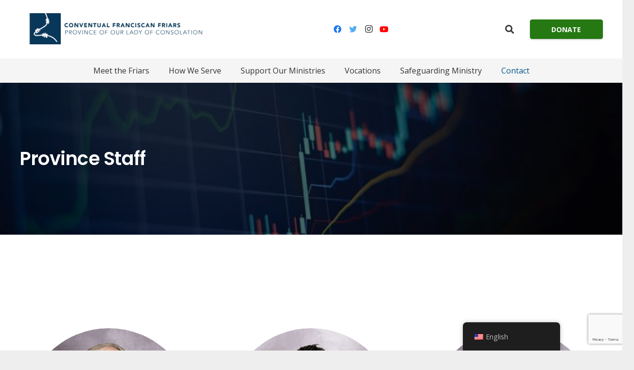

--- FILE ---
content_type: text/html; charset=utf-8
request_url: https://www.google.com/recaptcha/api2/anchor?ar=1&k=6LfYcCIsAAAAAEdx0PBHBsh2lnnCMBHGIOtfI7pO&co=aHR0cHM6Ly93d3cuZnJhbmNpc2NhbnN1c2Eub3JnOjQ0Mw..&hl=en&v=PoyoqOPhxBO7pBk68S4YbpHZ&size=invisible&anchor-ms=20000&execute-ms=30000&cb=w0y9ulv5mm53
body_size: 48724
content:
<!DOCTYPE HTML><html dir="ltr" lang="en"><head><meta http-equiv="Content-Type" content="text/html; charset=UTF-8">
<meta http-equiv="X-UA-Compatible" content="IE=edge">
<title>reCAPTCHA</title>
<style type="text/css">
/* cyrillic-ext */
@font-face {
  font-family: 'Roboto';
  font-style: normal;
  font-weight: 400;
  font-stretch: 100%;
  src: url(//fonts.gstatic.com/s/roboto/v48/KFO7CnqEu92Fr1ME7kSn66aGLdTylUAMa3GUBHMdazTgWw.woff2) format('woff2');
  unicode-range: U+0460-052F, U+1C80-1C8A, U+20B4, U+2DE0-2DFF, U+A640-A69F, U+FE2E-FE2F;
}
/* cyrillic */
@font-face {
  font-family: 'Roboto';
  font-style: normal;
  font-weight: 400;
  font-stretch: 100%;
  src: url(//fonts.gstatic.com/s/roboto/v48/KFO7CnqEu92Fr1ME7kSn66aGLdTylUAMa3iUBHMdazTgWw.woff2) format('woff2');
  unicode-range: U+0301, U+0400-045F, U+0490-0491, U+04B0-04B1, U+2116;
}
/* greek-ext */
@font-face {
  font-family: 'Roboto';
  font-style: normal;
  font-weight: 400;
  font-stretch: 100%;
  src: url(//fonts.gstatic.com/s/roboto/v48/KFO7CnqEu92Fr1ME7kSn66aGLdTylUAMa3CUBHMdazTgWw.woff2) format('woff2');
  unicode-range: U+1F00-1FFF;
}
/* greek */
@font-face {
  font-family: 'Roboto';
  font-style: normal;
  font-weight: 400;
  font-stretch: 100%;
  src: url(//fonts.gstatic.com/s/roboto/v48/KFO7CnqEu92Fr1ME7kSn66aGLdTylUAMa3-UBHMdazTgWw.woff2) format('woff2');
  unicode-range: U+0370-0377, U+037A-037F, U+0384-038A, U+038C, U+038E-03A1, U+03A3-03FF;
}
/* math */
@font-face {
  font-family: 'Roboto';
  font-style: normal;
  font-weight: 400;
  font-stretch: 100%;
  src: url(//fonts.gstatic.com/s/roboto/v48/KFO7CnqEu92Fr1ME7kSn66aGLdTylUAMawCUBHMdazTgWw.woff2) format('woff2');
  unicode-range: U+0302-0303, U+0305, U+0307-0308, U+0310, U+0312, U+0315, U+031A, U+0326-0327, U+032C, U+032F-0330, U+0332-0333, U+0338, U+033A, U+0346, U+034D, U+0391-03A1, U+03A3-03A9, U+03B1-03C9, U+03D1, U+03D5-03D6, U+03F0-03F1, U+03F4-03F5, U+2016-2017, U+2034-2038, U+203C, U+2040, U+2043, U+2047, U+2050, U+2057, U+205F, U+2070-2071, U+2074-208E, U+2090-209C, U+20D0-20DC, U+20E1, U+20E5-20EF, U+2100-2112, U+2114-2115, U+2117-2121, U+2123-214F, U+2190, U+2192, U+2194-21AE, U+21B0-21E5, U+21F1-21F2, U+21F4-2211, U+2213-2214, U+2216-22FF, U+2308-230B, U+2310, U+2319, U+231C-2321, U+2336-237A, U+237C, U+2395, U+239B-23B7, U+23D0, U+23DC-23E1, U+2474-2475, U+25AF, U+25B3, U+25B7, U+25BD, U+25C1, U+25CA, U+25CC, U+25FB, U+266D-266F, U+27C0-27FF, U+2900-2AFF, U+2B0E-2B11, U+2B30-2B4C, U+2BFE, U+3030, U+FF5B, U+FF5D, U+1D400-1D7FF, U+1EE00-1EEFF;
}
/* symbols */
@font-face {
  font-family: 'Roboto';
  font-style: normal;
  font-weight: 400;
  font-stretch: 100%;
  src: url(//fonts.gstatic.com/s/roboto/v48/KFO7CnqEu92Fr1ME7kSn66aGLdTylUAMaxKUBHMdazTgWw.woff2) format('woff2');
  unicode-range: U+0001-000C, U+000E-001F, U+007F-009F, U+20DD-20E0, U+20E2-20E4, U+2150-218F, U+2190, U+2192, U+2194-2199, U+21AF, U+21E6-21F0, U+21F3, U+2218-2219, U+2299, U+22C4-22C6, U+2300-243F, U+2440-244A, U+2460-24FF, U+25A0-27BF, U+2800-28FF, U+2921-2922, U+2981, U+29BF, U+29EB, U+2B00-2BFF, U+4DC0-4DFF, U+FFF9-FFFB, U+10140-1018E, U+10190-1019C, U+101A0, U+101D0-101FD, U+102E0-102FB, U+10E60-10E7E, U+1D2C0-1D2D3, U+1D2E0-1D37F, U+1F000-1F0FF, U+1F100-1F1AD, U+1F1E6-1F1FF, U+1F30D-1F30F, U+1F315, U+1F31C, U+1F31E, U+1F320-1F32C, U+1F336, U+1F378, U+1F37D, U+1F382, U+1F393-1F39F, U+1F3A7-1F3A8, U+1F3AC-1F3AF, U+1F3C2, U+1F3C4-1F3C6, U+1F3CA-1F3CE, U+1F3D4-1F3E0, U+1F3ED, U+1F3F1-1F3F3, U+1F3F5-1F3F7, U+1F408, U+1F415, U+1F41F, U+1F426, U+1F43F, U+1F441-1F442, U+1F444, U+1F446-1F449, U+1F44C-1F44E, U+1F453, U+1F46A, U+1F47D, U+1F4A3, U+1F4B0, U+1F4B3, U+1F4B9, U+1F4BB, U+1F4BF, U+1F4C8-1F4CB, U+1F4D6, U+1F4DA, U+1F4DF, U+1F4E3-1F4E6, U+1F4EA-1F4ED, U+1F4F7, U+1F4F9-1F4FB, U+1F4FD-1F4FE, U+1F503, U+1F507-1F50B, U+1F50D, U+1F512-1F513, U+1F53E-1F54A, U+1F54F-1F5FA, U+1F610, U+1F650-1F67F, U+1F687, U+1F68D, U+1F691, U+1F694, U+1F698, U+1F6AD, U+1F6B2, U+1F6B9-1F6BA, U+1F6BC, U+1F6C6-1F6CF, U+1F6D3-1F6D7, U+1F6E0-1F6EA, U+1F6F0-1F6F3, U+1F6F7-1F6FC, U+1F700-1F7FF, U+1F800-1F80B, U+1F810-1F847, U+1F850-1F859, U+1F860-1F887, U+1F890-1F8AD, U+1F8B0-1F8BB, U+1F8C0-1F8C1, U+1F900-1F90B, U+1F93B, U+1F946, U+1F984, U+1F996, U+1F9E9, U+1FA00-1FA6F, U+1FA70-1FA7C, U+1FA80-1FA89, U+1FA8F-1FAC6, U+1FACE-1FADC, U+1FADF-1FAE9, U+1FAF0-1FAF8, U+1FB00-1FBFF;
}
/* vietnamese */
@font-face {
  font-family: 'Roboto';
  font-style: normal;
  font-weight: 400;
  font-stretch: 100%;
  src: url(//fonts.gstatic.com/s/roboto/v48/KFO7CnqEu92Fr1ME7kSn66aGLdTylUAMa3OUBHMdazTgWw.woff2) format('woff2');
  unicode-range: U+0102-0103, U+0110-0111, U+0128-0129, U+0168-0169, U+01A0-01A1, U+01AF-01B0, U+0300-0301, U+0303-0304, U+0308-0309, U+0323, U+0329, U+1EA0-1EF9, U+20AB;
}
/* latin-ext */
@font-face {
  font-family: 'Roboto';
  font-style: normal;
  font-weight: 400;
  font-stretch: 100%;
  src: url(//fonts.gstatic.com/s/roboto/v48/KFO7CnqEu92Fr1ME7kSn66aGLdTylUAMa3KUBHMdazTgWw.woff2) format('woff2');
  unicode-range: U+0100-02BA, U+02BD-02C5, U+02C7-02CC, U+02CE-02D7, U+02DD-02FF, U+0304, U+0308, U+0329, U+1D00-1DBF, U+1E00-1E9F, U+1EF2-1EFF, U+2020, U+20A0-20AB, U+20AD-20C0, U+2113, U+2C60-2C7F, U+A720-A7FF;
}
/* latin */
@font-face {
  font-family: 'Roboto';
  font-style: normal;
  font-weight: 400;
  font-stretch: 100%;
  src: url(//fonts.gstatic.com/s/roboto/v48/KFO7CnqEu92Fr1ME7kSn66aGLdTylUAMa3yUBHMdazQ.woff2) format('woff2');
  unicode-range: U+0000-00FF, U+0131, U+0152-0153, U+02BB-02BC, U+02C6, U+02DA, U+02DC, U+0304, U+0308, U+0329, U+2000-206F, U+20AC, U+2122, U+2191, U+2193, U+2212, U+2215, U+FEFF, U+FFFD;
}
/* cyrillic-ext */
@font-face {
  font-family: 'Roboto';
  font-style: normal;
  font-weight: 500;
  font-stretch: 100%;
  src: url(//fonts.gstatic.com/s/roboto/v48/KFO7CnqEu92Fr1ME7kSn66aGLdTylUAMa3GUBHMdazTgWw.woff2) format('woff2');
  unicode-range: U+0460-052F, U+1C80-1C8A, U+20B4, U+2DE0-2DFF, U+A640-A69F, U+FE2E-FE2F;
}
/* cyrillic */
@font-face {
  font-family: 'Roboto';
  font-style: normal;
  font-weight: 500;
  font-stretch: 100%;
  src: url(//fonts.gstatic.com/s/roboto/v48/KFO7CnqEu92Fr1ME7kSn66aGLdTylUAMa3iUBHMdazTgWw.woff2) format('woff2');
  unicode-range: U+0301, U+0400-045F, U+0490-0491, U+04B0-04B1, U+2116;
}
/* greek-ext */
@font-face {
  font-family: 'Roboto';
  font-style: normal;
  font-weight: 500;
  font-stretch: 100%;
  src: url(//fonts.gstatic.com/s/roboto/v48/KFO7CnqEu92Fr1ME7kSn66aGLdTylUAMa3CUBHMdazTgWw.woff2) format('woff2');
  unicode-range: U+1F00-1FFF;
}
/* greek */
@font-face {
  font-family: 'Roboto';
  font-style: normal;
  font-weight: 500;
  font-stretch: 100%;
  src: url(//fonts.gstatic.com/s/roboto/v48/KFO7CnqEu92Fr1ME7kSn66aGLdTylUAMa3-UBHMdazTgWw.woff2) format('woff2');
  unicode-range: U+0370-0377, U+037A-037F, U+0384-038A, U+038C, U+038E-03A1, U+03A3-03FF;
}
/* math */
@font-face {
  font-family: 'Roboto';
  font-style: normal;
  font-weight: 500;
  font-stretch: 100%;
  src: url(//fonts.gstatic.com/s/roboto/v48/KFO7CnqEu92Fr1ME7kSn66aGLdTylUAMawCUBHMdazTgWw.woff2) format('woff2');
  unicode-range: U+0302-0303, U+0305, U+0307-0308, U+0310, U+0312, U+0315, U+031A, U+0326-0327, U+032C, U+032F-0330, U+0332-0333, U+0338, U+033A, U+0346, U+034D, U+0391-03A1, U+03A3-03A9, U+03B1-03C9, U+03D1, U+03D5-03D6, U+03F0-03F1, U+03F4-03F5, U+2016-2017, U+2034-2038, U+203C, U+2040, U+2043, U+2047, U+2050, U+2057, U+205F, U+2070-2071, U+2074-208E, U+2090-209C, U+20D0-20DC, U+20E1, U+20E5-20EF, U+2100-2112, U+2114-2115, U+2117-2121, U+2123-214F, U+2190, U+2192, U+2194-21AE, U+21B0-21E5, U+21F1-21F2, U+21F4-2211, U+2213-2214, U+2216-22FF, U+2308-230B, U+2310, U+2319, U+231C-2321, U+2336-237A, U+237C, U+2395, U+239B-23B7, U+23D0, U+23DC-23E1, U+2474-2475, U+25AF, U+25B3, U+25B7, U+25BD, U+25C1, U+25CA, U+25CC, U+25FB, U+266D-266F, U+27C0-27FF, U+2900-2AFF, U+2B0E-2B11, U+2B30-2B4C, U+2BFE, U+3030, U+FF5B, U+FF5D, U+1D400-1D7FF, U+1EE00-1EEFF;
}
/* symbols */
@font-face {
  font-family: 'Roboto';
  font-style: normal;
  font-weight: 500;
  font-stretch: 100%;
  src: url(//fonts.gstatic.com/s/roboto/v48/KFO7CnqEu92Fr1ME7kSn66aGLdTylUAMaxKUBHMdazTgWw.woff2) format('woff2');
  unicode-range: U+0001-000C, U+000E-001F, U+007F-009F, U+20DD-20E0, U+20E2-20E4, U+2150-218F, U+2190, U+2192, U+2194-2199, U+21AF, U+21E6-21F0, U+21F3, U+2218-2219, U+2299, U+22C4-22C6, U+2300-243F, U+2440-244A, U+2460-24FF, U+25A0-27BF, U+2800-28FF, U+2921-2922, U+2981, U+29BF, U+29EB, U+2B00-2BFF, U+4DC0-4DFF, U+FFF9-FFFB, U+10140-1018E, U+10190-1019C, U+101A0, U+101D0-101FD, U+102E0-102FB, U+10E60-10E7E, U+1D2C0-1D2D3, U+1D2E0-1D37F, U+1F000-1F0FF, U+1F100-1F1AD, U+1F1E6-1F1FF, U+1F30D-1F30F, U+1F315, U+1F31C, U+1F31E, U+1F320-1F32C, U+1F336, U+1F378, U+1F37D, U+1F382, U+1F393-1F39F, U+1F3A7-1F3A8, U+1F3AC-1F3AF, U+1F3C2, U+1F3C4-1F3C6, U+1F3CA-1F3CE, U+1F3D4-1F3E0, U+1F3ED, U+1F3F1-1F3F3, U+1F3F5-1F3F7, U+1F408, U+1F415, U+1F41F, U+1F426, U+1F43F, U+1F441-1F442, U+1F444, U+1F446-1F449, U+1F44C-1F44E, U+1F453, U+1F46A, U+1F47D, U+1F4A3, U+1F4B0, U+1F4B3, U+1F4B9, U+1F4BB, U+1F4BF, U+1F4C8-1F4CB, U+1F4D6, U+1F4DA, U+1F4DF, U+1F4E3-1F4E6, U+1F4EA-1F4ED, U+1F4F7, U+1F4F9-1F4FB, U+1F4FD-1F4FE, U+1F503, U+1F507-1F50B, U+1F50D, U+1F512-1F513, U+1F53E-1F54A, U+1F54F-1F5FA, U+1F610, U+1F650-1F67F, U+1F687, U+1F68D, U+1F691, U+1F694, U+1F698, U+1F6AD, U+1F6B2, U+1F6B9-1F6BA, U+1F6BC, U+1F6C6-1F6CF, U+1F6D3-1F6D7, U+1F6E0-1F6EA, U+1F6F0-1F6F3, U+1F6F7-1F6FC, U+1F700-1F7FF, U+1F800-1F80B, U+1F810-1F847, U+1F850-1F859, U+1F860-1F887, U+1F890-1F8AD, U+1F8B0-1F8BB, U+1F8C0-1F8C1, U+1F900-1F90B, U+1F93B, U+1F946, U+1F984, U+1F996, U+1F9E9, U+1FA00-1FA6F, U+1FA70-1FA7C, U+1FA80-1FA89, U+1FA8F-1FAC6, U+1FACE-1FADC, U+1FADF-1FAE9, U+1FAF0-1FAF8, U+1FB00-1FBFF;
}
/* vietnamese */
@font-face {
  font-family: 'Roboto';
  font-style: normal;
  font-weight: 500;
  font-stretch: 100%;
  src: url(//fonts.gstatic.com/s/roboto/v48/KFO7CnqEu92Fr1ME7kSn66aGLdTylUAMa3OUBHMdazTgWw.woff2) format('woff2');
  unicode-range: U+0102-0103, U+0110-0111, U+0128-0129, U+0168-0169, U+01A0-01A1, U+01AF-01B0, U+0300-0301, U+0303-0304, U+0308-0309, U+0323, U+0329, U+1EA0-1EF9, U+20AB;
}
/* latin-ext */
@font-face {
  font-family: 'Roboto';
  font-style: normal;
  font-weight: 500;
  font-stretch: 100%;
  src: url(//fonts.gstatic.com/s/roboto/v48/KFO7CnqEu92Fr1ME7kSn66aGLdTylUAMa3KUBHMdazTgWw.woff2) format('woff2');
  unicode-range: U+0100-02BA, U+02BD-02C5, U+02C7-02CC, U+02CE-02D7, U+02DD-02FF, U+0304, U+0308, U+0329, U+1D00-1DBF, U+1E00-1E9F, U+1EF2-1EFF, U+2020, U+20A0-20AB, U+20AD-20C0, U+2113, U+2C60-2C7F, U+A720-A7FF;
}
/* latin */
@font-face {
  font-family: 'Roboto';
  font-style: normal;
  font-weight: 500;
  font-stretch: 100%;
  src: url(//fonts.gstatic.com/s/roboto/v48/KFO7CnqEu92Fr1ME7kSn66aGLdTylUAMa3yUBHMdazQ.woff2) format('woff2');
  unicode-range: U+0000-00FF, U+0131, U+0152-0153, U+02BB-02BC, U+02C6, U+02DA, U+02DC, U+0304, U+0308, U+0329, U+2000-206F, U+20AC, U+2122, U+2191, U+2193, U+2212, U+2215, U+FEFF, U+FFFD;
}
/* cyrillic-ext */
@font-face {
  font-family: 'Roboto';
  font-style: normal;
  font-weight: 900;
  font-stretch: 100%;
  src: url(//fonts.gstatic.com/s/roboto/v48/KFO7CnqEu92Fr1ME7kSn66aGLdTylUAMa3GUBHMdazTgWw.woff2) format('woff2');
  unicode-range: U+0460-052F, U+1C80-1C8A, U+20B4, U+2DE0-2DFF, U+A640-A69F, U+FE2E-FE2F;
}
/* cyrillic */
@font-face {
  font-family: 'Roboto';
  font-style: normal;
  font-weight: 900;
  font-stretch: 100%;
  src: url(//fonts.gstatic.com/s/roboto/v48/KFO7CnqEu92Fr1ME7kSn66aGLdTylUAMa3iUBHMdazTgWw.woff2) format('woff2');
  unicode-range: U+0301, U+0400-045F, U+0490-0491, U+04B0-04B1, U+2116;
}
/* greek-ext */
@font-face {
  font-family: 'Roboto';
  font-style: normal;
  font-weight: 900;
  font-stretch: 100%;
  src: url(//fonts.gstatic.com/s/roboto/v48/KFO7CnqEu92Fr1ME7kSn66aGLdTylUAMa3CUBHMdazTgWw.woff2) format('woff2');
  unicode-range: U+1F00-1FFF;
}
/* greek */
@font-face {
  font-family: 'Roboto';
  font-style: normal;
  font-weight: 900;
  font-stretch: 100%;
  src: url(//fonts.gstatic.com/s/roboto/v48/KFO7CnqEu92Fr1ME7kSn66aGLdTylUAMa3-UBHMdazTgWw.woff2) format('woff2');
  unicode-range: U+0370-0377, U+037A-037F, U+0384-038A, U+038C, U+038E-03A1, U+03A3-03FF;
}
/* math */
@font-face {
  font-family: 'Roboto';
  font-style: normal;
  font-weight: 900;
  font-stretch: 100%;
  src: url(//fonts.gstatic.com/s/roboto/v48/KFO7CnqEu92Fr1ME7kSn66aGLdTylUAMawCUBHMdazTgWw.woff2) format('woff2');
  unicode-range: U+0302-0303, U+0305, U+0307-0308, U+0310, U+0312, U+0315, U+031A, U+0326-0327, U+032C, U+032F-0330, U+0332-0333, U+0338, U+033A, U+0346, U+034D, U+0391-03A1, U+03A3-03A9, U+03B1-03C9, U+03D1, U+03D5-03D6, U+03F0-03F1, U+03F4-03F5, U+2016-2017, U+2034-2038, U+203C, U+2040, U+2043, U+2047, U+2050, U+2057, U+205F, U+2070-2071, U+2074-208E, U+2090-209C, U+20D0-20DC, U+20E1, U+20E5-20EF, U+2100-2112, U+2114-2115, U+2117-2121, U+2123-214F, U+2190, U+2192, U+2194-21AE, U+21B0-21E5, U+21F1-21F2, U+21F4-2211, U+2213-2214, U+2216-22FF, U+2308-230B, U+2310, U+2319, U+231C-2321, U+2336-237A, U+237C, U+2395, U+239B-23B7, U+23D0, U+23DC-23E1, U+2474-2475, U+25AF, U+25B3, U+25B7, U+25BD, U+25C1, U+25CA, U+25CC, U+25FB, U+266D-266F, U+27C0-27FF, U+2900-2AFF, U+2B0E-2B11, U+2B30-2B4C, U+2BFE, U+3030, U+FF5B, U+FF5D, U+1D400-1D7FF, U+1EE00-1EEFF;
}
/* symbols */
@font-face {
  font-family: 'Roboto';
  font-style: normal;
  font-weight: 900;
  font-stretch: 100%;
  src: url(//fonts.gstatic.com/s/roboto/v48/KFO7CnqEu92Fr1ME7kSn66aGLdTylUAMaxKUBHMdazTgWw.woff2) format('woff2');
  unicode-range: U+0001-000C, U+000E-001F, U+007F-009F, U+20DD-20E0, U+20E2-20E4, U+2150-218F, U+2190, U+2192, U+2194-2199, U+21AF, U+21E6-21F0, U+21F3, U+2218-2219, U+2299, U+22C4-22C6, U+2300-243F, U+2440-244A, U+2460-24FF, U+25A0-27BF, U+2800-28FF, U+2921-2922, U+2981, U+29BF, U+29EB, U+2B00-2BFF, U+4DC0-4DFF, U+FFF9-FFFB, U+10140-1018E, U+10190-1019C, U+101A0, U+101D0-101FD, U+102E0-102FB, U+10E60-10E7E, U+1D2C0-1D2D3, U+1D2E0-1D37F, U+1F000-1F0FF, U+1F100-1F1AD, U+1F1E6-1F1FF, U+1F30D-1F30F, U+1F315, U+1F31C, U+1F31E, U+1F320-1F32C, U+1F336, U+1F378, U+1F37D, U+1F382, U+1F393-1F39F, U+1F3A7-1F3A8, U+1F3AC-1F3AF, U+1F3C2, U+1F3C4-1F3C6, U+1F3CA-1F3CE, U+1F3D4-1F3E0, U+1F3ED, U+1F3F1-1F3F3, U+1F3F5-1F3F7, U+1F408, U+1F415, U+1F41F, U+1F426, U+1F43F, U+1F441-1F442, U+1F444, U+1F446-1F449, U+1F44C-1F44E, U+1F453, U+1F46A, U+1F47D, U+1F4A3, U+1F4B0, U+1F4B3, U+1F4B9, U+1F4BB, U+1F4BF, U+1F4C8-1F4CB, U+1F4D6, U+1F4DA, U+1F4DF, U+1F4E3-1F4E6, U+1F4EA-1F4ED, U+1F4F7, U+1F4F9-1F4FB, U+1F4FD-1F4FE, U+1F503, U+1F507-1F50B, U+1F50D, U+1F512-1F513, U+1F53E-1F54A, U+1F54F-1F5FA, U+1F610, U+1F650-1F67F, U+1F687, U+1F68D, U+1F691, U+1F694, U+1F698, U+1F6AD, U+1F6B2, U+1F6B9-1F6BA, U+1F6BC, U+1F6C6-1F6CF, U+1F6D3-1F6D7, U+1F6E0-1F6EA, U+1F6F0-1F6F3, U+1F6F7-1F6FC, U+1F700-1F7FF, U+1F800-1F80B, U+1F810-1F847, U+1F850-1F859, U+1F860-1F887, U+1F890-1F8AD, U+1F8B0-1F8BB, U+1F8C0-1F8C1, U+1F900-1F90B, U+1F93B, U+1F946, U+1F984, U+1F996, U+1F9E9, U+1FA00-1FA6F, U+1FA70-1FA7C, U+1FA80-1FA89, U+1FA8F-1FAC6, U+1FACE-1FADC, U+1FADF-1FAE9, U+1FAF0-1FAF8, U+1FB00-1FBFF;
}
/* vietnamese */
@font-face {
  font-family: 'Roboto';
  font-style: normal;
  font-weight: 900;
  font-stretch: 100%;
  src: url(//fonts.gstatic.com/s/roboto/v48/KFO7CnqEu92Fr1ME7kSn66aGLdTylUAMa3OUBHMdazTgWw.woff2) format('woff2');
  unicode-range: U+0102-0103, U+0110-0111, U+0128-0129, U+0168-0169, U+01A0-01A1, U+01AF-01B0, U+0300-0301, U+0303-0304, U+0308-0309, U+0323, U+0329, U+1EA0-1EF9, U+20AB;
}
/* latin-ext */
@font-face {
  font-family: 'Roboto';
  font-style: normal;
  font-weight: 900;
  font-stretch: 100%;
  src: url(//fonts.gstatic.com/s/roboto/v48/KFO7CnqEu92Fr1ME7kSn66aGLdTylUAMa3KUBHMdazTgWw.woff2) format('woff2');
  unicode-range: U+0100-02BA, U+02BD-02C5, U+02C7-02CC, U+02CE-02D7, U+02DD-02FF, U+0304, U+0308, U+0329, U+1D00-1DBF, U+1E00-1E9F, U+1EF2-1EFF, U+2020, U+20A0-20AB, U+20AD-20C0, U+2113, U+2C60-2C7F, U+A720-A7FF;
}
/* latin */
@font-face {
  font-family: 'Roboto';
  font-style: normal;
  font-weight: 900;
  font-stretch: 100%;
  src: url(//fonts.gstatic.com/s/roboto/v48/KFO7CnqEu92Fr1ME7kSn66aGLdTylUAMa3yUBHMdazQ.woff2) format('woff2');
  unicode-range: U+0000-00FF, U+0131, U+0152-0153, U+02BB-02BC, U+02C6, U+02DA, U+02DC, U+0304, U+0308, U+0329, U+2000-206F, U+20AC, U+2122, U+2191, U+2193, U+2212, U+2215, U+FEFF, U+FFFD;
}

</style>
<link rel="stylesheet" type="text/css" href="https://www.gstatic.com/recaptcha/releases/PoyoqOPhxBO7pBk68S4YbpHZ/styles__ltr.css">
<script nonce="XXNKMlTowJxtEpuuPpLp0A" type="text/javascript">window['__recaptcha_api'] = 'https://www.google.com/recaptcha/api2/';</script>
<script type="text/javascript" src="https://www.gstatic.com/recaptcha/releases/PoyoqOPhxBO7pBk68S4YbpHZ/recaptcha__en.js" nonce="XXNKMlTowJxtEpuuPpLp0A">
      
    </script></head>
<body><div id="rc-anchor-alert" class="rc-anchor-alert"></div>
<input type="hidden" id="recaptcha-token" value="[base64]">
<script type="text/javascript" nonce="XXNKMlTowJxtEpuuPpLp0A">
      recaptcha.anchor.Main.init("[\x22ainput\x22,[\x22bgdata\x22,\x22\x22,\[base64]/[base64]/[base64]/[base64]/[base64]/UltsKytdPUU6KEU8MjA0OD9SW2wrK109RT4+NnwxOTI6KChFJjY0NTEyKT09NTUyOTYmJk0rMTxjLmxlbmd0aCYmKGMuY2hhckNvZGVBdChNKzEpJjY0NTEyKT09NTYzMjA/[base64]/[base64]/[base64]/[base64]/[base64]/[base64]/[base64]\x22,\[base64]\x22,\x22N8KLwr0kw7Uowpk5GsKzcjkJwr3DmMKxw5XCqlHDvMK1wrg6w5gPY30Kwp4VNGVhfsKBwpHDpSrCpMO4DcOdwpx3wqHDtQJKwrrDssKQwpJ/OcOITcKhwpZzw4DDqcKGGcKsHTIew4Ajwr/Ch8OlAcOwwofCicKfwpvCmwYLEsKGw4g4VTpnwq7Csw3DthrCv8KnWH7CqjrCncKtCileXR4fcMKmw7xhwrVFKBPDsU1Fw5XChhxewrDCtj/[base64]/Cs8O7K8KSRcK+w4YBQ8Oew4XDt8O0w4d4csKfw6rDnxhoecKtwqDCmmjCisKQWUdOZ8ORF8K+w4t7D8KJwpojV0Aiw7smwpc7w4/[base64]/M8OqwpDDosK+wpDCvnDDjMO9DcKHw4LDmsKpb8KIIcK2w6V0KXMWw4bCoEHCq8OmQ1bDnVvCtX49w4vDkC1BAMKvwozCo17CiQ5rw40rwrPCh3HCuQLDhX7DrMKOBsOQw59RfsOCOUjDtMORw4XDrHgHFsOQworDmFjCjn1mA8KHYlPDusKJfD/ChyzDiMKeAcO6wqRdNT3Cux3CjipLw7PDkkXDmMOowrwQHwFxWgx8KB4DEcO0w4spWWjDl8OFw63DssOTw6LDr1/DvMKPw5HDlsOAw70vWmnDt1o8w5XDn8OoDsO8w7TDli7CmGk+w6cRwpZgfcO9wofCucOEVTtkDiLDjQtowqnDssKAw6hkZ3HDiFAsw6xJW8OvwpXCoHEQw5ZgRcOCwp8/woQkWAlRwoY0PQcPARnClMOlw70dw4vCnldOGMKqX8KawqdFJzTCnTY/[base64]/X8Oqw6B0wpVVw5geDS/Dqz8fVyvCoDLCvMKSw7jCv31jdMOBw4vCrcKZfsOvw4XCimhfw4LCi3RWw6hPB8KLM1rCs3lAaMOpI8KxFMOtw51hw4EURsOUw5fChMKBY3DDvsK/w6DCgMK2w5VRwoYmVG9Pwr/Dqj0vKMKXcMK9e8Oxw4cnUwjCp1VxPWpOwqjCp8Kbw5pQY8KPByxefCgAQ8KGegQUAcO1cMOcE3xYY8Okw5vCvsOWw5vCmcKtTS/Dr8KpwrzCtj5Zw5YGwoTDrDnDsXTDh8OCwpTCvkQnZnBNwrN6OlbDglfCm09CIVQvMsKEcMKDwqPDrH4cMR3CiMKIw53DpTHDpsK/w6TClwZqw5NbXMOqCgZcQsOLccKtw63Cp1LCoVp8dGDCu8KdR2MCBwE8w5DDh8OSTsOrw4Afwp86GWpaZcKIXMK1w5HDvcKCOMKUwrIVwrXDvivDq8Kqw6/[base64]/DgsO4McOjwpJ8w5QVw43DpMK8w5EFwozDicKTfsOUw75Ew44FOcOVfzzCmV3CtXFtw6rCiMKEPg7Co2o6NEfCsMKSQcO1wpl2w7zDisOLCBJyGMOBFWtiZMOzfUTDkBp9w4/DvGFEwo7CtD7ClQY3wpEtwovDocOWwqPCmikgXcOzc8K+QxhzRxXDjjTCisKFwqbDlhhDw6nDp8KPKMK6McOle8KTwpvCkEjDrsOow7k3w59Vwp/[base64]/Ds2DCkCDCr0c0wqbDiG/DjkHDqlnClcKYw6fCiHwdUMOvwrHDjCkMwobDvx/CggHDj8K1IMKnJXPCgMOjwrDDryTDmzMywpJpw6nDrMKSTMKOBMO3fsOAwrVFw7dAwqsCwoIMw6jDuFPDrMKHwqTDnsKjw5vDv8Kqw5JCIhrDpnx3w7cALMOBw6hiSMKmPxZ+woI/wqBZwozDhSHDogjDtV/Dp3BAXRwuGMK0ehvCuMOkwqZZH8OVG8O8woDCkWXCvsO9VsO3w60lwps/LSgBw45pwo4NJ8OrSsOYV2xHw5zDvMOKwqjCs8OSE8OQw4DDj8OAGcKEE0XDmynDuTXCvGTDrMK+wpDDr8OWw5fCvwlsFh4jX8K8w4zCoFZnwpsfbxXDmBbDo8OgwoPCnQTDmXTCjcKQw7PDvsKZw5/[base64]/RHnCk8KAwozChMOTwq/[base64]/Ch8K+wpx/woHCn8OyaSFywozChGPCnsKuwp4gHcKOwrrDt8KZBQXDrcKIaX7Cgn8JwoHDuj8uw4ZSwogCw74hw67DgcOUQcKrw7pTYExtdcOYw7lmwoA7UD0SPg/Dl1HCqWdVw4PDmSQzFX03w69Aw5HDg8O7KsKNw5XDocK+A8O3HcOjwo0ew5LCmUkewqZkwrA5GMORw5DCmMOARkDCr8OgwrZDMcOHwrzDlcKZGcOdw7dVSR3CkFx5w7/[base64]/Cp8O1wqbDgWfCksKuwpZ9wr7DiMOrFcKvw4kCw5bDq8OoWsKsS8Kjw5XCrlnCrMO1eMOtw7hWw6oAQMOCw4YPwpwQw7zDkg7DrX/DgzBgZMKSFsKEKsK3w5IkaVAgIcKYZXvCtw1sIsKbwr8kJDAtwq7DjG7DqsKIBcKmwpfCtk3DtsOmw4jCvnoiw7LCiljDisO3wq5zScOOL8OTw6vCu31XCMOZw541CMO7w5xywppKC2NawoLClsOcwp8zUcOWw6vDkwxlRcKow4UcL8KuwpF+BsOzwr/CqW/[base64]/CpEzDi0M9w48Zw4ZEwrLClBUfw6g7woZcw5fCq8KMwrZjGxNTIlUONHvDvUjCocObwqJDw6NKBcOqwrxNaxpQw7w+w7LDnMO1w4doEiHDusK8EMKYZsKiw4bClcOxOkXDrzsgO8KdQMOIwozCoiUtLCYXR8OEXMO9AsKFwoBgwrbCnsKQNjnCnsKSwpwWwrk9w4/Coho4w7QdZSpiw4DCuB51G0pewqPCg1cXOFrDvcOlbELDhMOpwpcHw6gWdsOzJGBMeMO1NWFRw5dlwqQUw6jDpMO6wrwSagdAwowjLcOEwpjDgWtKdUdXw5Q2VG/[base64]/HDBow4DCuScJwohNK8KmSsOqwqPDvHvCv8OEXMKIwoNGRSHDh8Omw6k5w6ojw67CgMOOQsK5cxgLQsKkw7HCpcO8wrRDd8Ouw6LCmcKLe1sDQcK3w6EGw7oZMsOFw7kDw44tfsOFw54dwqFKIcOpwqc5w7HDsg7DiwXCsMKPw4NEwp/[base64]/DnF5+w4PDuU4lTUU0AmPDkMOADQxuTcKKZiklwohUJBEmQkpSEHUjw5jDmcK6w5jDuHPDvjdIwrs7w4/Ck17CuMKawrozDCg/KcOYw4PDjVdlw7jCmMKGSXLDpcO4BcOWw7MLworDgmcOVmgJK1/CkW96E8KMwoIpw64qwqdpwrLCgcOkw4hvdkw0H8K9w65PLMKmZ8OrUx7DpEBbw4jCk2PCncKzbW/DucOCwr3CqF0fwrnCicKbDcO7wqPDv0UrKhTDocKEw6TCpMKvNydIbDU0bsKywovCrsK6w7TDg1TDvA7DqcKZw4XCp1VpW8KpP8O2dXJOW8OkwoQ7wp0RV2zDscOaUDdUK8OnwoPCnxk/w7xqEFw2RU/CkmHCocK5w4TDi8K3HVjDlMO2wpHDj8OrMHRPcFTDqMOQNHjDsRwzw6MAw7QEOSrCpcOIw4ENAG10W8K+w7x6U8KAwoB8blgkIHHDnUUvBsOywq8lw5HCqlPCvcOOwr1lZ8KOWlNPA1AswqXDgcONfsK4w4rDnxtkFnfCiUoQwooww7/[base64]/CpsONw5oMwrRgw7nComDCiMOmwp/CggHCtsO/wpQNJcKOFyvCvMOsD8KtMMK7wqvCvQDCj8K9bcKMDkgyw7bCrcKZw5NDOcKQw4PCoibDl8KGO8K2w5ptw7vCocOcwqXCqCgcw4oEw5nDt8O+ZMKRw7zCo8K5VcOeNjx8w6hBwrdCwr7Dj2fDtcO/LG0Vw5PDgsOgfS4RworCpMOiw4Eowr/DiMObwobDs3BkMXTCvA4CwpnDm8OhAx7CssOQD8KVJsO4wqjDqQJvwrrCvU40D2fDh8OzajsLNjNFwosCw5tsGcOVfMO8LngAAzvCq8K4XhhwwpYtw6M3CsOpFAApw4jCvX9+w4/CiCEHwrnCqsOQNzdSDG8UE14owpLCtsK9wp1gwp/CinvDr8OyEsKhBGvCisKOZMKYwrfCrD3ClcKJVsKqSDzCvmXDtsKvDz3CpnjDpMK9c8OuL1lwPVAWDF/CtsKhw60fwpB6Ay9kw5jCgMKXwpXCs8Kxw4DDkgx6esOHZBvCgwNfw7zDhcKdbcO/wrzDuSLDpMKjwoRYF8KcwpPDj8O0dng/a8KKw7jCs3gFQFFkw43Dv8Khw6EWWR3CjMKzwqPDgMKZwq3CiBtdw7dAw5bDpw/Dv8OuWSwXHm9Gw4dEIsOsw4xsei/CsMKWwqLCjQwLQMOxA8Kjw5B5wrtpXMOMJwTDmAYpU8O2woh2wp0VY31GwpdPMkvChG/DqsKmw7wQMMKdRBrDvsKow7vDoCfCjcO0woXCvsKqVMKifm/[base64]/CMK1HlLCrsK4w6BtwpJKw5ggwqTDrMOOwpHCnFrDg3ofA8OCbCVnTXfDkHl+wovCgxbCjcOOQRg7w4geJFhYw6bCjcOqBXvCnVYPasOvJMKfVsKhd8OwwrNKwqPDqgEbOE/DsEnDsXXCuDtMccKMw65aXsOJDhtXw4rDjMOmMlNqLMOfAMKvw5HCo2XCrCoXGEUiwoPClUPDlmzDo1QqDgNTwrbDpkvDlMKHw7UVw4kgRiZkw5gEP1t4G8OJw5sZw4ocw61dwqfDqcKWw5jDijXDvyfDnMK1akJTYyXDhcOJwp/CixPDtiVRanXDp8O7X8Oqwr1JaMK7w57CtcKULcOsfsO/w7QKw6RAw6VswrXCp0fCrnMaQsKpw6Zkw641LFdZwqgnwq/DrsKCw6/Dmk1OecKBw5vCmStVwrLDm8OYVcONYmfCpwnDvH7CrsOPfnrDo8OuUMO3w4FJfRM0Zi3Dj8OLSBbDrkU0CDNbOBbClDLDjcK/DcOVHsKhbXXDhzDDlRnDr2hBwqYPSMOJRMONwrXCkEskSnfCoMK1OStZw4pjwqQ8w6wfQCpwwp8mKQrDoijCsGBKwpnCoMK/wpt6w6DDscOQdCksQcKpK8OnwqVzEsOHwoEBVk8mw6fDmCcEbsKFa8KfPMOhwrkgRcOqw6jCny0qGz1TBcOjRsKTwqIsM3fCq2IKNcK+wpjDsmPCiCNFwrPCiCTCnsOGwrXDnQwTAyV/[base64]/DsjPDisKlUMKNPGFfTCQQJ8KDwqHCtHDCq8O6IMO5wobCpiHDkcOIwr0hwoA1w5MPI8KpDhrDtMKLw5fCgcOLwrI6w58/[base64]/CtsOuw6PCnBdyw4MKT38YwrQ8w7TCiMKkwpE6w5fCmsOHwpMywoYCw6wcJnvDh0loBB4ew7w9eCxoGsKywpHDgiJPb00VwqTDicKBClBxB3Ynw6nDl8KDw67DtMO/[base64]/DuXPDlMOYwol8wqdzwoLCint0CwBLw5NnSRzCrC0lSDTCpxbCo2tUJzstHRXCmcODIsOdUMOLw5/CrhDDp8KAEsOqw6JOd8OdaFHDuMKGEGFvH8OuIGvDmsOfcz3Cg8K7w57Dh8OXXcK7FMKjXFlAPBXDl8OvFhjCgcKTw4/CqsO0Uw7CnAVRLcKzP0zClcOcw4AMIcK2w4B/B8KrOMKvw47DkMOjwqjCpMOEwp0IXcKWw7NhcDt9woLCosOdYxp9aFBhw49Qw6d0d8KzJ8K+w7dtfsOGwrU9wqVLwqrCkT81w7tKwp43HVlIwp/CgE4RUcOzw6MJwpgZwqYOYcKdw5rCh8K0w7AoJMObF2nClRnCssOmw5vDm3/ClhTDgsOJw67Dp3bDpy/DkB7DkcKEwoXCjcOiKMKUw7UPAMOkbMKcOcOkOcK+w50Ow6g9w7/[base64]/CikXDhkHCsA/Cg8K/[base64]/ClsOPRMKNF0bDhmDDqn5hwr1bw4dbwpDCt1vDksKja3XCtMO2QHvDoinDoGIkw5DDhAo9woENwrXCnk0xwocvbMKLPcKNwoDDsgYyw77CjsOrdMO6wrdfw5UUwqPDuQojPWPCuU/[base64]/DlMO3DHnDon5ew7/[base64]/CsSYrwo7DksO0w7gYw7nDg0hqw5TCusKtSMObPERqeXgnwqvDtT/CmF1hSBzDl8OjVMK2w5oEw5sIecKcwpDDqSzDsQ9Qw4wnXMOxfMKDwp/CrWxUw7peR1HCgsK2w5rDnR7Du8OTwoQKw7YWFQzCqEcDLm7CtmLDo8KJD8O6BcKmwrHCisOUwqFwCMOiwp1/YUjDhMKvGQ7Cvhl4NlzDqsOOw5TCusOpw6EhwobCqMKaw5Fmw4lrw74nw73CvA9Lw4UWw4wJw7AaPMKRTMKRNcKnw5IcRMK/w6RxecONw5cswp1XwrYSw4DCtsOhG8K7w6TCrztPwoUww6dEGTZywrvDvcOtwpvCo0TDnMOnZMKAw5s8dMKCwphzAFHDjMOnw5zDuDvCmsKeKMKdw5HDpWPCvsKwwqwTworDnyNzbQsTdcOlwqoEwqnChsK/ccOwwrzCocKlwpvCrcOLKRQjP8KLOMKNfR8nCUHCqCVnwpMKZHnDnsKnEcOtWsKawoEqwpvCkBoCw7TCo8K/VsOlBSbDlMKvwqVeXSHCnMOoZ19iwo0AbMKcw6Ixwp/DmA/CpzPDmTzDpsO7FMK7wpfDljXDjsKNwrrDq25bMMOFA8K/w77CgkDDr8K4OsKAw73CsMOmOgRMw4/CglfDi0nDlXZeAMKmdS0uMMKOw5/DuMKuWWnDuxnDsgrDtsKcw5tsw4o3X8O4wqnDkMOVw7cNwrhFO8KTJmpuwoU9VH3CnsOOTsOuwoTCo0Y+QTbDoBfCscOJw6TCrsOYwo/DtSgnw5bDiW/CocORw50jwo7ClAdLdMKAJMK/w77ChMOPHwvClEtbw5DCp8Okw61BwpLDhG3CksK3QyNGJFQcKxdnfsOlw6bConUJY8Onw5ptIsKWTGDCl8OqwrjDm8OFwp5OMXwEKykUby43TsK/w499EQPCgMKCO8Krwrs/RnvDrFPCrWHCk8KNwrTDuV48UkwawoRvBQnCjjYiwq99RMKcw4/ChlHCtMKswrJbwrLCjMOzR8KnYE3DksO9w5PDmcKzf8Oew6XDgsO9w50LwqIVwrRsw53ClMOWw5QSw5DDqcKtw6jCuBweFsOGcMOaQU/[base64]/DoHTDpsKTwoR3wpPCosK9NHDDhy7DkcKwGC3DkW7CssK9w6ojLcOCQ0dmwoDCvXvDrU/DgcKiBsOXwpHDlwdGXlXCkAHDv1jCt3EXWBrDhsK1w5oWwpfDqcKPe0zCjztbaXHDiMKtwrTDkGDDhMKKNyXDhcOiKF5xwpZXw77CpMKCaW/CrMO0EEs5QsK4ETXDnhfDhsOgEkXClGk2KcKzwo3CncKCWMOnw63CjTZmwpNuwrlpMDnCqsOfNMK3wpNsOwxGPTFoDMOYAGJtaSXDmRdHBTRRw5XCsWvCqsK1w5bDgMOowo4aPhfCtMKEwps1eifDssO/XQ9TwqgnUlxpDMKnw4jDmcKBw7Bew5cSHhLCsnUPAcOGw7YHfsO3w75DwqUuY8ONwp5pO1wxwr9cNcKowpE1wrnCnsKqGhTCisOXTAkfw4cFwr5yZxDDr8OdNHzCqlo0NG8rZFJLwpROfBLDjj/Dj8KZJXFhJ8KzHMKow6ZcZDDCk3nCrjhswrARaiHDr8Ovwr7DiArDucOsScOYwrQrLwF2GU7DjDVgw6TDvMO6A2LDm8KqMxVjOsOew7zDocK9w7/CnTLCmcOBNHPCu8KEw4YawoPCvAnCksOucMOmwowaFm5cwqXCrRVVSzjCkycdX0YJw6MHw7HCg8OWw6sVTAs8NQd6wqHDjVzCgDQyKcK/CizDi8OdYA7CoDvDvsKWZDhhYsKYw7LDqWgIwqvCt8O9d8OUw7nCm8O+w5tmw6XDs8KOZy3CsGZFwqvCoMOvw5AfcyzDp8OFZcK7w54bNcO4wr7CtMOQwp/CrsKeK8OBwpbDrMK5QDgvRFVDEn8owpZmFTRwF3kXD8K6b8O9SmnDksOKDjsnw53DnRHCnMKZMMOrNMOKwpXCn14tQw5LwohEAcOfw6UCGMO9w7rDkEDDrnA1w7DDiEhRw6llElEfw7jCocOObH/Di8KESsOoV8OtLsOnw6fDiyLDtMKNLsOIEWnDnQnCucO9w4jCiQ02dsOVwphbFXJBUV7CqWIZX8K8w4R2wrEafWjCqnnCtU4mw4p7w43CgMKVw5/[base64]/CsMO2w6dbA8KCUnHCjhPDqzPCuMK/BA5eXcOMw5fDnR/CgMKmwrTDqGBPY2LCjsO/w6XCm8OawrLCnTtlwqHDlsO3wp5tw7omw4AOK2Aiw4XDlcOQBh/Co8O/WSjCkEPDgsOrCk1twoUfwpdNw5Igw7fDix0Hw7AvA8ORw6wawpPDlytwYsKSwpLDucO/AcOBKQgwU0gZfQjCrcOjZsOZLcOww5sFdMOyV8OXZ8KXG8KowofCuDfDkhpvXjfCqcKecxjDr8ODw6LCqMO/dCvDhsO4Ui8GVkzDpmFHwqrCqMKtZMOYVsO6w4HDqUTCrkZcw4HDicKwLCjDhHE9RzbCkkdJIDdRTVTCu25qwrI7wqsnJCFwwqxYMMKdX8KgLsOaw7XCgcKswrrCqELCozIrw5sOw6kRCCrChnbCqWpyMsOGw64EYFHCqsOWecOvIMKWe8KUFsO/w4nDuG3CqlvDjWF0PMKXZ8OAEsO9w4h2Pgp2w7ZXWjxNWcKhZC8KD8KEeE0hw7rCmDUiBhZqEsOMwpoQalnCusOEE8OawrjCry4Ja8OEwow1acK/GhZRwoZmcDfDjcO4bMOnwpTDqnjDugk7w4IuZsKdwpnDmE9ldcKewrt0MsKXwokHw5LDjcKbBwjDksKQTkLCsRxTw5duE8KxacKmN8Kjw5Mqw4rDqSVWw41qw4kfw4EywoxZBcKdOl92woxswrlSKinCjcOJw6XCgQggw7dEeMKkw6rDpsK2ATRUw7jCoFTCr3/DqsKxe0MLwpXChTMtw6TCh1hwRVbCrsOTw4A3w4zClsOiwqY9w4owEcOUwpzCumHChcOgwo7DuMOwwqdnw4AWGRnDog1BwqQ8w4opLVfChjITXcOxbD5pSjnDucKjwrzCpl3DrsOUw6F4PcKuBMKMwrUNw6/DrsKKbcKFw4tLw5EUw7hJanbDhhBBwowgw78uwq3DnsOoK8KmwrHDhjEFw4xmWMOwaFPChjVmw5syAGsuw5LCpncOQ8OjRsO1c8KPIcK3aU3CtC7Cn8OlBcKsNDvCsHLDnsKUBsO8w7lxbsKCUsONw57CtMO4w44sZcOKwq/DkiLCmcOGwprDlsOwIWc5LDHDrEzDoDBTDMKKABLDqsKhwq0aNBogwprCpcKvWCfCunhbwrHClRFdTcKzdsOAw79Kwpd1by4QwoXCjhfCgcK9KGsPcjUKIX3CiMO4UiXChBjDmk4GGMKtwojCr8KAWxFCwopMwpLCu2piXR/[base64]/[base64]/[base64]/DjDfDqHPCp8OPw5DDr8K/JXAkAHZ8OBzChsKcw7zCoMKWwobDisOoHcKSKTs2X1I0wpR6ZsOENwbDjMKfwoZ2w4rClEU9wrnCqMK0wrLCpyTDkMO8w4HDhMObwodkwo9KN8KHwp/DtsK6Z8OgNMKqwpTCvcO6Z0jCpTDDrXbCvsOOwrliBENwIMOpwqYuA8K6wqvCnMOkfjLDt8O3A8OMwqjCnMODS8KYGx0ufy7Co8OHQMKBZW5bw7nCnyldEMKxFxdmw5HDn8O2W1fDnMKAw7JHZMKVaMOrwqB1w5xZeMOqw4EVEhBmbhNpYV/CkMOzB8KBMEbDhcKiNMKhY3cewoDChMKAWMO7PlfCqMOLw5I/UsKcw6Rtwp0BUQwwLMOkXhvDvijCosOzO8OdEDPCl8O0wqRPwqoTwo/CqsOLwq3Dti03w50sw7Q7UMOwW8OdRxZQPsKKw47Cqx1bZlTDpsOsVhZzOcKaTj8WwrVYdFHDnsKMJMOlYiDDrFrCmHw4F8O8wrMHawslf3LDuMO6EV/CiMOXw7xxPcKgw53CtcKIEMO5S8OKwpvCssK+wpHDniZuw5DCvMKwbsOkc8KpecOxAmLCkGXDtMOXBMOOGhoEwoBkwrTCqkjDoU48BsKtS3/Cj08kwpITEQLDgQbCrnPCpWTDrMOew5rDr8OvwoLCjjzDiVXDpMKcwrNXLMKPwoAsw4/Ci1wXwrRaGBPDm1rDmsKCwqAoDEPClyXDhsKCckrDpwo6BnUZwqNcI8KZw6XCh8OKbMKbHzQERAcgwpNdw7jCpsOHPVB2dcKaw44/w4pQYkULC3PDksKPbCIXeCTCnsO1wpLDhQ7CtcOceThBCyHDmcO1bz7CmMOpworDvA3DrTIMTcK3w4Rbw4fDpQQIw7HDhgYrf8K5w5FVw4waw7ZlEcK1VcKsPMOzXcKawqwrwpYNw7VTVMOdFsK7OcOfw7jDiMKowo3DkENPwqfDtBovHcOkCsKoZcKrfsOTJwxvY8O/w4TDo8OJwrPCucOERmhoL8KWAm4IwqfDp8KuwqjChMKfB8OSNCF9YjMDI01dUcOebsKXw5nCncKXwpUlw5TCr8O6w7p1f8OYf8OHbcOYw50qw4fCksOVwr3DqMK/wo4CORPCklrCncOTeXjCvMK3w7/[base64]/w5xedVBMw6nCpsOaBMOcUVPCuG3DrcOWwobCqwR4wojDm0TDuXApOjrDmDc9fQDCqcORDsOVw6Q1w5gdwqIabS5XEU/ClMK2w4fDomNRw5jCpCLCiS3DvcKKw6E6EX4WA8KZw6rDtcKveMK3w6Bkwq9Vw4IbB8OzwoVDw5JHwqdtJ8KWEjluA8K2w5QVwovDlcOwwoA/w7DDugbDiRzCmsOXX3dhI8K6SsOwMRZPw4Bsw5BJw5Brw6hwwqPCtSvCmMOSKcKLw4t9w6/Co8K/[base64]/S0gtHMOIch7DicKjTcK/b8Oaw5Ehw5FdchIBQMOZwqHDlQEhe8Kcw7vCi8KfwrzDvjBvwr3DghEQwrsowoJww4zDjMONwqAjRMK4A3gwaETCvH5wwpBBGEQ3wp/CrMK8wo3CnmUXwo/DgcOsKALCvcOWwqrDvcK2wqHCkynDj8KXXMKwFcO/wp7DtcKOw77Ci8Oww5HDisKfw4IYXiBBwpfDuBfDsHljUsORWcKRwpTDisKbw5EXw4HChMKLw5hYRAV0Hy5/wr9Iw6LDh8ODf8OXBAzCjMKNwqbDjsKYEsOZVMKdAcKSZsO/blDDolvCoxHCgA7ChcOdL0vDkHHDlMKmw60QwrnDvzZdworDhsOYYcK2QF5Gbk4lw6g+UsKPwonDln57BcKKwoFpw5YcCVTCpQZYeUAoGynCiGtRahLDsALDuURow6/DjmtUw7bCrMKkeCZuwqXChMOrw5dXw7c+w6N+c8KkwrnCrh3CmQTCmHEew7HDu1HClMK7w5gbw7oqQMKvw63Ct8OZwrcww6Ihw7XCgybCsjoRGz/CvsKWwoPCksKmbcO2w7rDsmLCmsOJbsKHO0ghw5bCssONPkkrMMKGAWs2wrd9wpc9wr8GX8OpElTCjcKOw7wMasKQWjc6w4EEwoTDsEJkIMOlJxHDssOeJH/DhcKQHRhLwrQUw6MBWMKWw7bCocOZA8OadnUOw7PDnsKBw54pOMKswrJ8w4XDsg5oRMO7WyDDisOIXSnCkXHCs3PDvMK8w73Cm8OuUhzDn8KoeA0Fw4g5Ixwvw482S3/[base64]/[base64]/DiAnDpl8Lw5ZPIHTCqkrCqsOJwpZ2L2LDgMK6woPCp8Olw74LWMOaVDLDjMOoNStLw5pCfTdtX8OAIsKAF13CiQR9aDDChGNNwpJNM1vChcOkAMOCw6zDoXjClcK1woHCgcKxISgDwr3CksKmwq5KwpRNK8KCPsOoasO+w650wpfDpR/ChsKyHwnCrzXCpMKqOQTDksO1ZsO3w5LCoMKzwogtwqJ/OnHDusK8YCIVwrfDjQvCvgDDnVQtCjRRwq3DsA08KGTDqGPDpsO/[base64]/fsOuDcOUw7Y0w6phFsKfwr/CngPDnTvDsMOcSwjCsMKIT8Ktw7HCsDdBMUPDmBbDo8O1w790N8OvEMOqwqFpwpxfc3fCosO/OsKjHQBcw6LDo1FDw4pXUmfCsCN+w79lw696w4EAYTTCmQrCqMO0w7/CvMOuw6HCqxnCs8Ouwopww7Rnw5YJWsK8Y8OGUsKaaRDCu8OOw5fDrTfCjMKgw5Vqw4PDtVXDo8KRw7/DqsKFwq/Dh8OBSMKtd8KCeRx3wr5Tw70pEE3DlQ/[base64]/CmnhkFCjDozvDg8KwAcKjOyNnw63DkcOmE8OPwrA6w7xNw4rDkkrClnE1ByzDpsOeU8KCw5YTw5XDi3zCgHwHw7zDv3XCkMO0e3k4GVFmYHXCkExSwqjClFjCqMOcwqnDoi3DpcKlRsKUwoTDmsONIsKKdiXDsTdxS8O/Uh/CtMKsYsKqKcKaw7nDk8KZw48Gwr/CsmvChW98f3sfQ37DjRrDqMKQYsKTwrzCgMOlwqrCqsOrwpdpS3YNJT50QSQFJ8Okw5LCgQfDqAhiwpN5wpXDgMK1w59Fw7XDtcKDKj4Tw71STcKDAX/DiMOhO8KdXx90wqbDsyzDucKqZ0ApDsKVw7bDihVSw4LDlcOiw598w7fCoApRHMKrRcOlHTHDkcKWVBJ9wr4bfMO/PEXDpnNRwr48wrEGwo5DGB3CiyrCkV/DiyrDvEXDnsOIAQUudh94wrbCrUNvw4PDg8ORw7ZCw57DrMODRxkbw4J9w6ZzQMKeeXzDjknDpcKnZ1FLFE/DjMKiITnCsGg/w5okw6Q+Hw4sHn/CucKlZWrCssK9FMKyasOkwo1ydsKAV2Udw5fCs2/DkR4Zw4YQUx9tw7V0w5jDn1HDiCgZCUhtwqLDjsKlw5QMw4ATMMKiwo4BwpPCnMOow7fDqBXDncOcw5vDvkIVLTTCs8Oew6FcccO3w6lQw67CvjFFw6tLS3ZbLMObwpl+wqLCgMKuw7ZOccKzJ8O1M8KLBHFNw6AYw4PCtMOrw7fCoWbCgmRgQEIbw5/[base64]/CucOvw6vDrU3DlD/DgMKYw51ZezdXw5dFwrDCiMKlwopAwo7CkX0Iw4nCpsKJBnR3wopaw58Aw7suwrIuN8Kxw6VnWl4IGknCkVsbHQcQwqzCjV1SFFzChTTDosK8RsOGVU/CmUJRNcKlwpXCgzY4w5nCvwPCk8OEfsKTMlIjeMOMwp5Lw6YXRMO8QcOlHyPCq8K5fGkywobDh2JLNMKGw7bCgsOgw53DoMKww4dSw58VwrZgw6duw7zCu1pvw7JRGS7CisO0SMObwoZDwozDljtdw7pGw6/[base64]/CjSIAw4nCjDbDrsK0w5rDmBESScKCekY7UsOIdsOKwpPDpMO2w6w1wrnCn8K2Tm/[base64]/DjsOUaU/[base64]/woV1w5dNNcK9azg5woLCv8O3w7UKcQ0sQcKnHsO/UMK/[base64]/ZsKbwq8YZhXDp8OVwoHDjcKXw4HCi8KsYRDCmsKpOcKxw6g0fAhDLAbCqsK7w7DDlMKrw4bDizlfUXNKAVLDgMKlR8OmCcKtw7bDr8KFwolpXcKBScKAw6TCmcOAwpbCjnkYZMKFSTAGB8OswqkQNcOATsKrw4/[base64]/[base64]/[base64]/DszzDvcOsw541bBNYSsOVwpjCoWN6woLCjMOhw54Awrx2w6UEwrE2LMKYw6jCjcOnwrZ0DQpCDMKhUFvDkMK+HMKXwqBtwpQNw7sMSFoiwprCqMOvw7vDo3ohw5pawrdIw7gIwrXCkULCriTDlcKSCCXCnsOOWF3DqMKmF0nDssOIKlFZfDZCwonDpw8yw44/w49Cw5YYw6JgMC7ClEghP8Omw5vCl8OhYMKfUjHDoHEjw6AGwrLCgsO1cWtjw5zDjMKYb27Cm8KjwrjCtmPDk8OWw4I4FcKfwpZlIhnCqcKywqfDu2TDiD/DosOIKFfCqMOyeHrDj8KTw4piwp/Crm9ywrDCt0LDkDXDhsO2w5rDqm4uw4fDtsKewo/[base64]/w7/DplLCjcKnwpDDoQsDBsO4TMK9FlPDsDjCtUJqCjjDlEN5LMKDOw/[base64]/[base64]/DpcOzPSsBw7x7wpXDlzDCoDjClDbCvcO3w5PCssKSEMKGw7UEI8O9w4lRwpkwScOJO3PCjiYDwpPDoMK4w4PCtXjCu0nCkQpmN8OrY8O7BgzDlcOFw5xrw6QGeDDCjHzCvsKpwqzCncOewqbDp8K/wq/CgGzDkxkBMAzCsS9ow6rDm8ORCmsaAQp5w6rCtcObw4EZHsOva8OEJ0w9wpXDjMO8wofCl8KhbxDCqMKAw4JTw5PCvRcsL8KKw7soLUjDrMO0PcO4PkvCp0IJbG0RYcKcTcKCwr0+J8O7wrvCuFdEw6jCocKCw77DssOEwp3CqcKNYMK/[base64]/w43Dp8Kea0/DocKdwow6wqAoFsKbEMO0SW3Cji/CkxExwoYDWGvDv8Knw5nCpMKww5zCqsOpwpx2w7dNwqjCgMKZwqfDm8O/woUgw7bCmzXCpTVhw7XDrMOww6rDn8OIw5zDkMKZEDDCmcOzRWUwBMKSdcK8UgPCisKxw5dwwozCsMOAwpTCiSRfRsOQLcO7wpTDsMKQMz3DpwZNw6/DuMOiwpPDgMKTwqwCw54EwrHDmMOnw4LDtMKoCsKDUTjDkcK5D8KhUkLDn8K9E1/Ct8OWR3XClsKgYcOgN8O+wpwdw5YfwoJpwrvDhxXCmsKPeMKow7bDnCPDhRgiIxLCsxs2SGzDqhTCu2TDlB/DpcKzw6c+w5jCpcOWwqhww7sDelQgwpQFJ8OwcMOKYMKQw5Nfw4A7w4XCuhPDh8K7SMKjw5DCu8O8w6BgGE/[base64]/fml2wqjDkjJOLQ90OsOBw7RRT8KGwqvCvVzCnAxqacKTExHCmMKqwpzCt8Oow7rCun9QJh0CZXwnRsK5w7ZpZ37Dj8ODGMKHZh/CghHCvTHChsObw77CnAXDnsK1wpvCrMONPsOIHcOqGmjCj0dga8K0w6DCkcK3wqbDusKZw4JswqNww63DjMK8SMK2wo/CtmbCn8KrYH7DjMOjwpE9OiHCo8KlcMOmAMKfw47CssKveybCnFPCu8Kkwo0kwpI0w6R6e04UGRtUwrjCsx7DuCt6V3Bkw5YyYyQ+GMKnGyFPw4QPMDtCwo4TaMKDXsOYeR3Dpn/DkMKBw43Dv17CmcOHZgkkO1nCksKlw5LCtsK6T8OnOMOcw4jCixjDucKyLmDCisKEB8OKworDncO/Qi/DngnDi2bCosOyWsOuLMO3esOvwq8JEMOrwq3CocOtXBHCvgUNwo/CiHQPwo1+w5PDj8KTw44gcsOYwp/DnhHDg2DDksORNF1EJMOVw5zDu8OFSmtmw6TCtcK/wqM4GcOaw6HDgVZxw4rChFQOwpvCimgawpQKBsKwwqJ5wppRUcK5O1vCpiUefsKiwp/Di8OswqnClMOxwrB8F2/Cs8OfwqvClQxEYMO6w5FgVMOPw6lLVMOpw7HDmw5Sw5huwo7CpxhJbMKWwp7Do8OjDcKcwpzDl8K/f8O6wo/CnxlSXEwjbzfCucObw61iOMOAPEB2w7DDr3rDpBfDulxZWMKaw5UWVcKywos4w4XDg8ObDE/Du8KJaGPCpU/[base64]/DuybChzF5GcOpC8KUfmnDhQ/DqS4PD8KVw7LCnMKOwrg7R8O9I8OhwoLCs8KSBhTDrsOLwpA2wolKw7zCiMOuYWrCsMKnFcOYw4fCgsKfwooGwrIaJXHDn8KUV33Cqi7Ch3EbbUByU8Oow4XCrFdvFErDocOiKcO/IsOpODc0V2YUEQPCrFbDh8K4w7jChsKWwpNLw5HDnyPCiyrCkybCjcOpw6nCksO2wr8TwpsOISZNTHVVwp7DqVjDvzDCqwvCvsKRGgxleFA3w5gkw7RcD8KKw4AkPUrCi8KxwpTCn8K6UsKBS8Kbw6/[base64]/DvHcSw451w6kPTsK7w4/[base64]/CgcOgX8OJwpsJw4Vew7pISmfCnUd2fFFdfGXCvCrDucKOwpklwpzCq8OzQcKIwoIHw5DDm3rCkQPDljAoQ3NgPMO+NE5ZwpDCt15KKcOLw7FSTkHCt11vw40ew4B6KyjDjw8vw7rDrsKjwoBrN8K2w4YWUA7DjDZ/[base64]/Ch8O1YDg4w4NWw5hCw7YpAcKtw688QMK4w7TCmMKNAcO5aC5MwrPCscKleUFBJEfDu8Opw6zDhHvDkj7CjMODGxjDu8KQw5PCoAFHfMKTwq5+RnsyI8OHw4TDrknDiFoZwpUKOMKBTBsTwq/[base64]/DsWx1Wgs9OsOcw7Qvw6vDgQkPJE9nFMOWwpZDTzp9TC5pw4RYwpFwDXtEUsKNw4ROw70XQHg/[base64]\x22],null,[\x22conf\x22,null,\x226LfYcCIsAAAAAEdx0PBHBsh2lnnCMBHGIOtfI7pO\x22,0,null,null,null,1,[21,125,63,73,95,87,41,43,42,83,102,105,109,121],[1017145,565],0,null,null,null,null,0,null,0,null,700,1,null,0,\[base64]/76lBhnEnQkZnOKMAhnM8xEZ\x22,0,0,null,null,1,null,0,0,null,null,null,0],\x22https://www.franciscansusa.org:443\x22,null,[3,1,1],null,null,null,1,3600,[\x22https://www.google.com/intl/en/policies/privacy/\x22,\x22https://www.google.com/intl/en/policies/terms/\x22],\x22TnBIe8sLlp5+WzMMxaNFak5Ga39mlnrmqVQ/hHGfaCc\\u003d\x22,1,0,null,1,1769333326310,0,0,[30,18,179,137],null,[209],\x22RC-OXTp_BeIzwm3Iw\x22,null,null,null,null,null,\x220dAFcWeA6aHds7Yhe6miMCH2EieAIdjcf0m4GgNcD6Hv609uPramJuzLTpCfRghxcUL3cMHn04IHz8FqP3Bd1tm-gtcnpY3uX1dQ\x22,1769416126135]");
    </script></body></html>